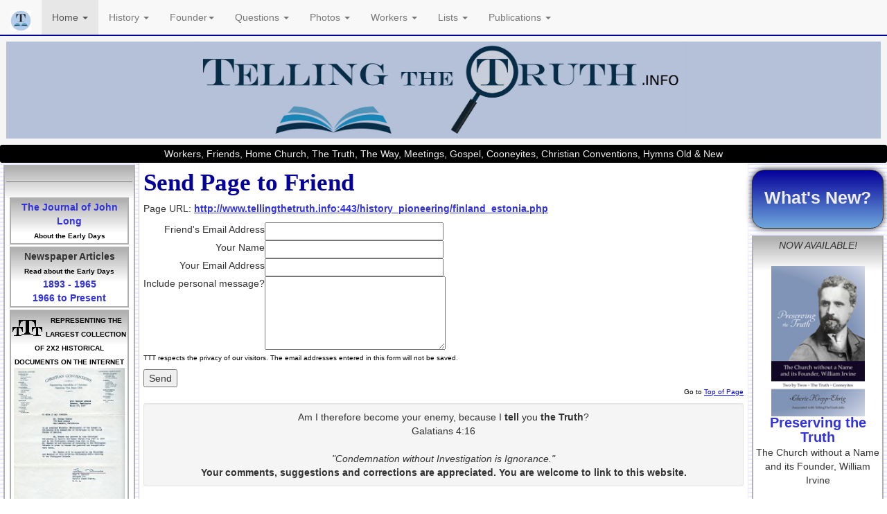

--- FILE ---
content_type: text/html; charset=UTF-8
request_url: https://www.tellingthetruth.info/home/sendtofriend.php?pageurl=http://www.tellingthetruth.info:443/history_pioneering/finland_estonia.php
body_size: 4452
content:

<!DOCTYPE html>
<html>
<head>
<meta charset="utf-8">
<meta name="viewport" content="width=device-width, initial-scale=1">
<link rel='shortcut icon' href='/images/TTT Favicon 2-01c.jpg' /><title>Send Page to Friend</title>
<script>
(function(i,s,o,g,r,a,m){i['GoogleAnalyticsObject']=r;i[r]=i[r]||function(){
(i[r].q=i[r].q||[]).push(arguments)},i[r].l=1*new Date();a=s.createElement(o),
m=s.getElementsByTagName(o)[0];a.async=1;a.src=g;m.parentNode.insertBefore(a,m)
})(window,document,'script','https://www.google-analytics.com/analytics.js','ga');

ga('create', 'UA-99605170-1', 'auto');
ga('send', 'pageview');

</script>

<script language=javascript>
$thispagetitle = document.title ;

//document.write ($thispagetitle);
</script>



<meta name='Keywords' content='workers, friends, Cooneyites, conventions, convention, meetings, home church, house church, 
home meeting, the truth, the way, 2x2, two by two, 2 by 2, 2 and 2, testimony, the testimony, William Irvine, Wm. Irvine, Edward 
Cooney, George Walker, Jack Carroll, Willie Gill, John Hardie, John Hardy, Tenniswood, Howard Mooney, Christian Convention, 
gospel, gospel meeting, R. L. Allan, R. L. Allen, Hymns Old and New, Hymns Old & New'>
<link rel="stylesheet" href="//maxcdn.bootstrapcdn.com/bootstrap/3.3.7/css/bootstrap.min.css">
<script src="//ajax.googleapis.com/ajax/libs/jquery/1.12.4/jquery.min.js"></script>
<script src="//maxcdn.bootstrapcdn.com/bootstrap/3.3.7/js/bootstrap.min.js"></script>
<link rel="stylesheet" href="//maxcdn.bootstrapcdn.com/font-awesome/4.7.0/css/font-awesome.min.css">

 
<link rel='stylesheet' href='/css/style.css?v=20251115.053518' type='text/css'>
<link rel='stylesheet' type='text/css' href='/css/noprint.css?v=20251115.053518' media=print> 
<style>
.dropdown:hover .dropdown-menu {display: inline-block;}
</style>


</HEAD>

<body marginwidth=0 leftmargin=0 topmargin=0 marginheight=0>
<nav class='navbar navbar-default  navbar navbar-fixed-top noprint' style='border-bottom:2px solid #04009a' >
	<div class='container-fluid'>
		<div class='navbar-header'>

			<button type='button' class='navbar-toggle collapsed' data-toggle='collapse' data-target='#myNavbar' style=''>
				<span class='icon-bar'></span>
				<span class='icon-bar'></span>
				<span class='icon-bar'></span>
			</button>

			<a class='navbar-brand' href='/home/' style=''><img src='/images/TTT Favicon 2-01c.jpg' style='height:30px;display:inline-block;'></a>

			
				</div>



<div class='collapse navbar-collapse'  id="myNavbar" style=''>
<ul class='nav navbar-nav' style='display:inline-block;width:80%;'>



<li class='active dropdown'>
	<a class='dropdown-toggle' data-toggle='dropdown' href='/home/'>Home <span class='caret'></span></a>
		<ul class='dropdown-menu'>
			<li><a href='/home/'>Home</a></li>
			<li><a href='/home/contact.php'>Contact TTT</a></li>
			<li><a href='/home/whatsnew.php'>What's New</a></li>
			<li><a href='/home/aboutttt.php'>About this site</a></li>
			<li><a href='/home/links.php'>Links</a></li>
			<li><a href='/home/lendinglibrary.php'>Lending Library</a></li>
			<li><a href='/home/factsheet.php'>2x2 Fact Sheet</a></li>
			<li><a href='/dictionary2x2/intro.php'>2x2 Dictionary</a></li>
            <li><a href='/home/acknowledgments.php'>Acknowledgments</a></li><br>
			
		</ul>
</li>


<li class=' dropdown'>
	<a class='dropdown-toggle' data-toggle='dropdown' href='/history_articles/'>History <span class='caret'></span></a>
		<ul class='dropdown-menu'>
			<li><a href='/history_articles/'>Article Index</a>
			<li><a href='/history_articles/briefhistory.php'>Brief History of the Beginning</a>
			<li><a href='/history_articles/howstart.php'>How, When & Where it Started</a>
			<li><a href='/history_articles/hearfrom.php'>Who did Wm Irvine Hear From?</a>
			<li><a href='/history_articles/rules-history.php'>History of 2x2 Traditions-Rules</a>
			<li><a href='/history_articles/primaryev.php'>Primary Evidence</a>
			<li><a href='/history_articles/courtcases-index.php'>Early Court Cases</a>
			<li><a href='/history_articles/hiddenhis.php'>The Hidden History</a>
            <li><a href='/history_articles/faith_mission.php'>The Faith Mission</a>
			<li><a href='/history_articles/fbi.php'>FBI Investigations</a>
			<li><a href='/founder_index/index.php'>Founder - William Irvine</a>
			<li><a href='/newspapers/newsprold.php'>Newspaper Articles-Old</a></li>
			<li><a href='/newspapers/newsprnew.php'>Newspaper Articles-Later</a></li>
			<li><a href='/testimonies_exit/index.php'>Testimonies-Why We Left</a></li>
			<li><a href='/history_pioneering/index.php'>Pioneering Missions</a></li>
			<li><a href='/history_divisions/index.php'>Divisions in the Church</a></li>
		</ul>
</li>


<li class=' dropdown'>
	<a class='dropdown-toggle' data-toggle='dropdown' href='/founder_index/'>Founder<span class='caret'></span></a>
		<ul class='dropdown-menu'>
			<li><a href='/founder_index/index.php'>Index to Wm Irvine</a>
			<li><a href='/founder_index/whowmi.php'>Who was William Irvine?</a>
<li><a href='/founder_index/waswmiprophet.php'>Was William Irvine a True Prophet?</a>
			<li><a href='/founder_index/who_founder.php'>Who said Wm Irvine was the Founder?</a>
			<li><a href='/founder_index/founder-imp.php'>What the Newspapers Reported</a>
			<li><a href='/founder_family/index.php'>Irvine's Family Tree</a>
            <li><a href='/founder_family/archie.php'>Irvine's Son, Archie</a>
			<li><a href='/founder_index/wmideath.php'>Irvine's Death</a>
			<li><a href='/founder_letters/'>Irvine's Letter Collection</a>
			<li><a href='/founder_index/freemasonry2.php'>Irvine, the Freemason</a>
			<li><a href='/founder_index/kilsythtoday.php'>Kilsyth Today</a>
		</ul>
</li>


<li class=' dropdown'>
	<a class='dropdown-toggle' data-toggle='dropdown' href='/questions/'>Questions <span class='caret'></span></a>
		<ul class='dropdown-menu'>
			<li><a href='/questions_index/index.php'>Got Questions?</a>
			<li><a href='/questions_index/skeptical.php'>Skeptical? Don't Believe it?</a>
			<li><a href='/questions_index/identify2x2.php'>How to Identify a 2x2?</a>
			<li><a href='/questions_index/rules.php'>What are the 2x2 Rules?</a>
		<li><a href='/testimonies_exit/index.php'>Why We Left Meetings</a>
		</ul>
</li>


<li class=' dropdown'>
	<a class='dropdown-toggle' data-toggle='dropdown' href='/photogallery/'>Photos <span class='caret'></span></a>
		<ul class='dropdown-menu'>
		<li><a target='ttt_gallery' href='/photogallery/'>Photo Gallery</a>
		</ul>
</li>


<li class=' dropdown'>
	<a class='dropdown-toggle' data-toggle='dropdown' href='/workers/'>Workers <span class='caret'></span></a>
		<ul class='dropdown-menu'>
		<li><a href='/workers_articles/index.php'>Articles</a>
		<li><a href='/workers_early'>Workers-Early</a>
		<li><a href='/workers_later'>Workers-Later</a>
        <li><a href='/workers_lists/index.php'>Workers Lists</a>
		<li><a href='/workers_lists/wrkrmarried.php'>Married Workers</a>
		<li><a href='/workers_familytree'>Workers Family Trees</a>
		<li><a href='/workers_later/divorce_remarriage.php'>On Divorce & Remarriage</a>
		</ul>
</li>


<li class=' dropdown'>
	<a class='dropdown-toggle' data-toggle='dropdown' href='/lists/'>Lists <span class='caret'></span></a>
		<ul class='dropdown-menu'>
		<li><a href='/workers_lists/index.php'>Workers Lists</a>
		<li><a href='/workers_lists/wrkrmarried.php'>Married Worker List</a>
		<li><a href='/convention_lists/index.php'>Convention Lists</a>
		<li><a href='/hymns/index.php'>Hymns Old & New</a>
		<li><a href='/lists/books.php'>Book List-2x2 Related</a>
		<li><a href='/lists/cult.php'>Cult Related List</a>
		<li><a href='/lists/media.php'>2x2s in the Media</a>
		<li><a href='/lists/church_names.php'>Church Name List</a>
		<li><a href='/lists/websites.php'>Website List about 2x2</a>
		</ul>
</li>


<li class=' dropdown'>
	<a class='dropdown-toggle' data-toggle='dropdown' href='/publications/'>Publications <span class='caret'></span></a>
		<ul class='dropdown-menu'>
		<li><a href='/publications_index/'>Publications Index</a>
		<li><a href='/publications_johnlong/'>John Long's Journal</a>
		<li><a href='/publications_index/pattisong.php'>The Early Days-G.Pattison</a>
		<li><a href='/publications_index/outline.php'>Peculiar People-A.Magowan</a>
		<li><a href='/publications_index/spiritualfraud.php'>Spiritual Fraud-Doug Parker</a>
		<li><a href='/publications_index/jaenen.php'>Critique of Dr. C.J.Jaenen's Book: Apostles' Doctrine</a>
		<li><a href='/publications_index/heritage-revival.php'>Heritage of Revival (Story of Faith Mission)</a>
		<li><a href='/publications_index/roberts-cooney.php'>Life & Ministry of Edward Cooney-Roberts</a></ul>
</li>


		</ul>


		<ul class='nav navbar-nav navbar-right'>


		</ul>
</div>


	</div>
</nav>

<br>


<a name='top'></a>


<div class='well well-sm noprint'  style='margin:31px 0px 0px 0px;border:0px;text-align:center;'>
<center>
<img src='../images/ttt-header-2024.jpg' border=0 class='img-responsive'>
</center>
</div>

<div class='well well-sm noprint'  style='margin:0px;padding:3px;border:0px;text-align:center;background:#000000;color:#eeeeee;'>
Workers, Friends, Home Church,  The Truth, The Way, Meetings, Gospel, Cooneyites, Christian Conventions, Hymns Old & New
</div>



<style>
@media only screen and (max-width: 796px) {
		.sidebar_display 
		{
		display:none;
		}
	}
</style>
 
<table border=0 cellspacing=0 cellpadding=0 style='margin:0px;' width=100%>
		<tr valign=top>
				<td style='border-right:1px solid #cccccc;background: url(../graphics/bg_column.gif) ;' width=200 align=center class='noprint sidebar_display'>
				
 
<div style='text-align:center;width:200px'>

	<div class='divfade text' style='text-align:center'>
				
		<hr size=1>
	<div class='divfade text' style='text-align:center'>						
	<a class=indexlist href='../publications_johnlong/index.php'>The Journal of John Long </a><br>
	<font class=small><b>About the Early Days</b></font>
	</div>
	
	<div class='divfade text' style='text-align:center'>
		<b>Newspaper Articles</b><br>
		<font class=small><b>Read about the Early Days</b></font><br>
		<a class=indexlist href='../newspapers/newsprold.php'>1893 - 1965</a><br>
		<a class=indexlist href='../newspapers/newsprnew.php'>1966 to Present</a>
	</div>	
							
	<div class=divfade style='text-align:center'>
		<img src='../graphics/ttt_print_small.gif' style='float:left;margin:10px 5px 0px 0px'>
		<font class=small><b>REPRESENTING THE LARGEST COLLECTION OF 2X2 HISTORICAL DOCUMENTS ON THE INTERNET</b></font><br>
		<img src='../gallery_images/letterhead.jpg' title='Letterhead used by workers' width=160><br>
		<font class=small>Letterhead used by workers titled <b>Christian Conventions</b></font>
	</div>
			
		
<p class=text align=center style='font-variant:small-caps;border:1px solid #04009a;padding:2px;background-color:#ffffff;margin:5px'>
<img src='../images/hometent_perryok1942.jpg' title='Perry Oklahoma, 1942' width=160>
<font class=small>Perry, Oklahoma Conv, 1942</font>
</p> </div>


<div style='text-align:center;width:200px;'>

<div class=divfade style='text-align:center'>

<a target='ttt_amazon' href=' https://amzn.to/3hXtbWx'><img src='../gallery_images/reflections-thumb.jpg' border=0 title='Reflections: The Workers, the Gospel and the Nameless House Sect'></a><br>

<a target='ttt_amazon' class=indexlist href=' https://amzn.to/3hXtbWx'>Reflections: The Workers, the Gospel and the Nameless House Sect </a><br>

</div></div>



<div class=divfade style='text-align:center'>

<a target='ttt_amazon' href='https://amzn.to/48S5xit'><img src='../images/reflected.jpg' border=0 title='Reflected Truth'></a><br>

<a target='ttt_amazon' class=indexlist href='https://amzn.to/48S5xit'>Reflected Truth</a><br>

</div></div>


<div class=divfade style='text-align:center'>

<a target='ttt_amazon' href='https://amzn.to/3PmQUNm'><img src='../images/reinventing.jpg' border=0 title='Reinventing the Truth'></a><br>

<a target='ttt_amazon' class=indexlist href='https://amzn.to/3PmQUNm'>Reinventing the truth</a><br>

</div></div>





</td>

<td class=content >
<div style='padding:10px 5px 5px 5px;margin:1px'>

<div class=text>
<!--start-->



<p><font class=title>Send Page to Friend</font></p>

<form name="sendtofriend" action="sendtofriend_send.php" method=POST enctype="multipart/form-data" >

<input type=hidden name='page' value='http://www.tellingthetruth.info:443/history_pioneering/finland_estonia.php'><p>Page URL: <a class=text href='http://www.tellingthetruth.info:443/history_pioneering/finland_estonia.php'><b>http://www.tellingthetruth.info:443/history_pioneering/finland_estonia.php</b></a></p>

<table border=0 cellpadding=10 class=text>
<tr>
<td align=right valign=top>Friend's Email Address</td>
<td><input name='sendto' size=30></td>
</tr>

<tr>
<td align=right valign=top>Your Name</td>
<td><input name='sender' size=30></td>
</tr>

<tr>
<td align=right valign=top>Your Email Address</td>
<td><input name='senderaddress' size=30></td>
</tr>

<tr>
<td align=right valign=top>Include personal message?</td>
<td><textarea name='message' rows=5 cols=30></textarea></td>
</tr>


</table>

<p class=small>TTT respects the privacy of our visitors.  The email addresses entered in this form will not be saved.</p>
<input type=submit value='Send'>




</form>


<!--end-->

	<div class='noprint'>
	<p class=small align=right>Go to <a class=small href='#top'>Top of Page</a></p>
	</div>
	
</div>
 
<div class='well well-sm noprint' style='text-align:center'>
	Am I therefore become your enemy, because I <b>tell</b> you <b>the Truth</b>?</b><br>Galatians 4:16<br><br>
	<i>"Condemnation without Investigation is Ignorance."</i><br>
	<b>Your comments, suggestions and corrections are appreciated.  You are welcome to link to this website.</b>
</div>

<div class='noprint' style='text-align:center;'>
	&copy; Telling the Truth
</div>


</div></td>

<td background='../graphics/bg_column.gif'  width=200 align=center class='noprint sidebar_display' style='border-left:1px solid #eeeeee;'>

<div style='text-align:center;width:200px;'>


<div align=center style='border:1px solid #333333;margin:10px 5px;
	-webkit-border-radius:18px;
	-moz-border-radius:18px;
	border-radius:18px;
	background-image: -ms-linear-gradient(top, #04009a 0%, #6fa8dc 100%);
	background-image: -moz-linear-gradient(top, #04009a 0%, #6fa8dc 100%);
	background-image: -o-linear-gradient(top, #04009a 0%, #6fa8dc 100%);
	background-image: -webkit-gradient(linear, left top, left bottom, color-stop(0, #04009a), color-stop(1, #6fa8dc));
	background-image: -webkit-linear-gradient(top, #04009a 0%, #6fa8dc 100%);
	background-image: linear-gradient(to bottom, #04009a 0%, #6fa8dc 100%);

	box-shadow: rgba(0,0,0, .8) 0px 0px 10px;  
	-moz-box-shadow: rgba(0,0,0, .8) 0px 0px 10px;  
	-webkit-box-shadow: rgba(0,0,0, .8) 0px 0px 10px;  	
'>
	<div align=center style='padding:30px 3px;'>
	<a class=indexlist href='../home/whatsnew.php' style='font-size:25px;color:#eeeeee;'>What's New?</a>
	</div>
</div> 



<div class=divfade style='text-align:center'>
<p class=text><b><i>NOW AVAILABLE!</i></b><br><br>
<img src='/images/truth_book_400.jpg' width=135>
<a style='font-size:1.4em;' class=indexlist class=text href='https://www.cheriekroppehrig.com'><b>Preserving the Truth</b></a><br>The Church without a Name<br>and its Founder, William Irvine<br>
<br>
<img src='/images/irvine_william_135.jpg' width=135>

<br>

<font class=small><b>William Irvine<br>1863-1947</b><br><br>
Founder of the<br>
Church without a Name<br>
aka 2x2 Church,<br>
Friends & Workers Fellowship,<br>
Cooneyites
and "the truth"</font></p>
</div></div>


<div style='text-align:center;width:200px;'>
<div class=divfade style='text-align:center'>
<a target='ttt_amazon' href='https://www.amazon.com/exec/obidos/ASIN/1475081324/tttmain-20'><img src='../gallery_images/luxon-thumb.jpg' border=0 title='Has the Truth Set You Free?'></a><br>
<a target='ttt_amazon' class=indexlist href='https://www.amazon.com/exec/obidos/ASIN/1475081324/tttmain-20'>Has the Truth Set You Free?</a><br>						
</div></div>
	
	
<div style='text-align:center;width:200px;'>
<div class=divfade style='text-align:center'>
<a target='ttt_amazon' href='https://www.amazon.com/exec/obidos/ASIN/0994295308/tttmain-20'>
<img src='../gallery_images/coleman-thumb.jpg' border=0 title='Cult to Christ'></a><br>
<a class=indexlist href='https://amzn.to/3u8LPQQ'>Cult to Christ</a><br>
</div></div>




</td>
</tr></table>
</BODY></HTML>

 


--- FILE ---
content_type: text/css
request_url: https://www.tellingthetruth.info/css/style.css?v=20251115.053518
body_size: 699
content:
body	{
	margin:0px;
	background-color:#ffffff;
	}

.bold	{
	font-weight:bold;
	}

.date	{
	FONT-SIZE: 10px; 
	COLOR: #666666; 
	FONT-WEIGHT: normal; 
	FONT-FAMILY: Verdana,helvetica;
	line-height:10pt
	}

div.date {
	margin-bottom:20px;
	}


.divfade {
	background-image: url(../graphics/divfade.gif);
	background-repeat:repeat-x;
	background-color: #ffffff;
	border: #b0b0b0 solid 2px;
	color:#333333;
	margin:3px 5px 3px 5px;
	padding:2px;
	}

.red	{
	color: #04009a;
	}

2x2table {
	width: 100%; height: 100%;
	position: absolute;
	}

.title {
	FONT-SIZE: 35px; 
	line-height:35px;
	COLOR: #04009a; 
	FONT-FAMILY: garamond; 
	FONT-WEIGHT: bold;
	TEXT-DECORATION: none;
	}

.subtitle {
	FONT-SIZE: 18px; 
	COLOR: #666666; 
	FONT-FAMILY: arial; 
	FONT-WEIGHT: bold;
	TEXT-DECORATION: none;
	line-height:25pt;
	}

.gray {
	font-color:#cccccc;
	}

h1	{
	font-size: 130%;
	font-weight: bold;
	}

h2	{
	font-size: 110%;
	font-weight: bold;
	}

.text	{
	TEXT-DECORATION: none;
	letter-spacing:0px;
	}

A.text {
	TEXT-DECORATION: underline;
	color:#3333dd;
	font-weight:bold;
	}

A.text:hover {
	color:#cc0000;
	border-bottom:1px solid #cc0000;
	}

.indexlist {
	font-size:14px;
	COLOR: #000000; 
	FONT-FAMILY: arial; 
	TEXT-DECORATION: none;
	line-height:14pt; 
	letter-spacing:0px;
	}

A.indexlist {
	TEXT-DECORATION: none;
	color:#3333dd;
	font-weight:bold;
	}

A.indexlist:hover {
	TEXT-DECORATION: underline;
	color:#04009a;
	}

.content {
	padding:0px;
	background-color:#ffffff;
	}


.topnavbar {
	background: url(../graphics/bg_menu.gif) repeat-x;
	height:23px;
	padding:0px 0px;
	} 

.topnav{
	FONT-SIZE: 11px; 
	COLOR: #000000; 
	FONT-FAMILY: verdana; 
	TEXT-DECORATION: none;
	line-height:14pt; 
	letter-spacing:0px;
	margin:0px 5px 0px 5px;
	font-variant:small-caps;
	position:relative;
	top:+8px;
	}

A.topnav{
	TEXT-DECORATION: none;
	color:#eeeeee;
	padding: 0px 1px 2px 1px;
	}

A.topnav:hover {
	color:#ffffff;
	border-bottom:#990000 2px solid;
 	border-top:#eeeeee 2px solid;
	}



.tdt {border-top:1px solid #000000}
.tdb {border-bottom:1px solid #000000}
.tdl {border-left:1px solid #000000}
.tdr {border-right:1px solid #000000}

.small {
	font-size: 10px; 
	COLOR: #000000; 
	FONT-FAMILY: Verdana,helvetica; 
	TEXT-DECORATION: none; 
	line-height:10pt;
	}

A.small {
         FONT-WEIGHT: normal;  
	COLOR: #0000FF; 
	FONT-FAMILY: Verdana,helvetica; 
	TEXT-DECORATION: underline;
	}

A.small:hover {
	COLOR: #0000ff; 
	TEXT-DECORATION: none; 
	}

.paragraphtitle {
	font: bold 17px/19px "Trebuchet MS", Verdana, Arial, Helvetica, sans-serif;
	color: #993333;
	border-top:3px double #04009a;
	padding:5px 0px 5px 2px;
	margin-top:30px;
	background: url('../graphics/divfade.gif');
	}


blockquote > p, i {
	font-size:14px;
	line-height:18px;
	font-weight:normal;
	}
	

@media print {
  a[href]:after {
    content: none !important;
  }
}


hr	{
	border-color:#777777;
	height:2px;
	}




--- FILE ---
content_type: text/css
request_url: https://www.tellingthetruth.info/css/noprint.css?v=20251115.053518
body_size: -158
content:
.noprint {
	display:none;
	}


--- FILE ---
content_type: text/plain
request_url: https://www.google-analytics.com/j/collect?v=1&_v=j102&a=2059457217&t=pageview&_s=1&dl=https%3A%2F%2Fwww.tellingthetruth.info%2Fhome%2Fsendtofriend.php%3Fpageurl%3Dhttp%3A%2F%2Fwww.tellingthetruth.info%3A443%2Fhistory_pioneering%2Ffinland_estonia.php&ul=en-us%40posix&dt=Send%20Page%20to%20Friend&sr=1280x720&vp=1280x720&_u=IEBAAEABAAAAACAAI~&jid=446677784&gjid=1471484527&cid=2139848882.1763184919&tid=UA-99605170-1&_gid=1684064210.1763184919&_r=1&_slc=1&z=1750756995
body_size: -453
content:
2,cG-ZYG2QL6MY9